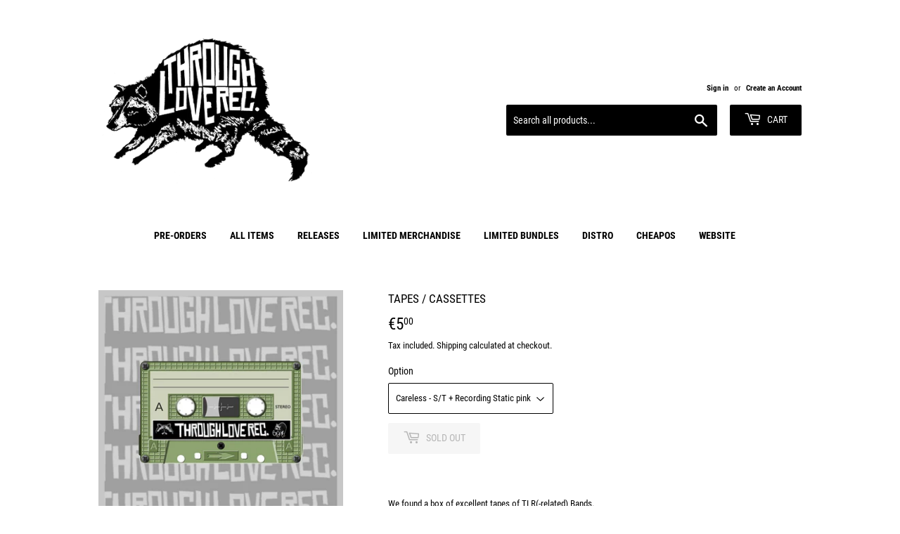

--- FILE ---
content_type: text/html; charset=utf-8
request_url: https://shop.throughloverec.com/products/tapes-cassettes
body_size: 15476
content:
<!doctype html>
<html class="no-touch no-js">
<head>
  <script>(function(H){H.className=H.className.replace(/\bno-js\b/,'js')})(document.documentElement)</script>
  <!-- Basic page needs ================================================== -->
  <meta charset="utf-8">
  <meta http-equiv="X-UA-Compatible" content="IE=edge,chrome=1">

  
  <link rel="shortcut icon" href="//shop.throughloverec.com/cdn/shop/files/TLR_Shop-Logo_9d9bac45-d6f6-43a6-bfc0-73ad79e0be46_32x32.png?v=1613764336" type="image/png" />
  

  <!-- Title and description ================================================== -->
  <title>
  Tapes / Cassettes &ndash; Through Love Records
  </title>

  
    <meta name="description" content="We found a box of excellent tapes of TLR(-related) Bands.">
  

  <!-- Product meta ================================================== -->
  <!-- /snippets/social-meta-tags.liquid -->




<meta property="og:site_name" content="Through Love Records">
<meta property="og:url" content="https://shop.throughloverec.com/products/tapes-cassettes">
<meta property="og:title" content="Tapes / Cassettes">
<meta property="og:type" content="product">
<meta property="og:description" content="We found a box of excellent tapes of TLR(-related) Bands.">

  <meta property="og:price:amount" content="5,00">
  <meta property="og:price:currency" content="EUR">

<meta property="og:image" content="http://shop.throughloverec.com/cdn/shop/products/152111-a862b5d0d6f648d696af09e91894a61b_1200x1200.jpg?v=1571709404">
<meta property="og:image:secure_url" content="https://shop.throughloverec.com/cdn/shop/products/152111-a862b5d0d6f648d696af09e91894a61b_1200x1200.jpg?v=1571709404">


<meta name="twitter:card" content="summary_large_image">
<meta name="twitter:title" content="Tapes / Cassettes">
<meta name="twitter:description" content="We found a box of excellent tapes of TLR(-related) Bands.">


  <!-- Helpers ================================================== -->
  <link rel="canonical" href="https://shop.throughloverec.com/products/tapes-cassettes">
  <meta name="viewport" content="width=device-width,initial-scale=1">

  <!-- CSS ================================================== -->
  <link href="//shop.throughloverec.com/cdn/shop/t/5/assets/theme.scss.css?v=110015521808837562961674755993" rel="stylesheet" type="text/css" media="all" />

  <!-- Header hook for plugins ================================================== -->
  <script>window.performance && window.performance.mark && window.performance.mark('shopify.content_for_header.start');</script><meta id="shopify-digital-wallet" name="shopify-digital-wallet" content="/4462706791/digital_wallets/dialog">
<meta name="shopify-checkout-api-token" content="4762d06a86f4081d6e42f611fc5ad4bd">
<meta id="in-context-paypal-metadata" data-shop-id="4462706791" data-venmo-supported="false" data-environment="production" data-locale="en_US" data-paypal-v4="true" data-currency="EUR">
<link rel="alternate" type="application/json+oembed" href="https://shop.throughloverec.com/products/tapes-cassettes.oembed">
<script async="async" src="/checkouts/internal/preloads.js?locale=en-DE"></script>
<link rel="preconnect" href="https://shop.app" crossorigin="anonymous">
<script async="async" src="https://shop.app/checkouts/internal/preloads.js?locale=en-DE&shop_id=4462706791" crossorigin="anonymous"></script>
<script id="apple-pay-shop-capabilities" type="application/json">{"shopId":4462706791,"countryCode":"DE","currencyCode":"EUR","merchantCapabilities":["supports3DS"],"merchantId":"gid:\/\/shopify\/Shop\/4462706791","merchantName":"Through Love Records","requiredBillingContactFields":["postalAddress","email"],"requiredShippingContactFields":["postalAddress","email"],"shippingType":"shipping","supportedNetworks":["visa","maestro","masterCard","amex"],"total":{"type":"pending","label":"Through Love Records","amount":"1.00"},"shopifyPaymentsEnabled":true,"supportsSubscriptions":true}</script>
<script id="shopify-features" type="application/json">{"accessToken":"4762d06a86f4081d6e42f611fc5ad4bd","betas":["rich-media-storefront-analytics"],"domain":"shop.throughloverec.com","predictiveSearch":true,"shopId":4462706791,"locale":"en"}</script>
<script>var Shopify = Shopify || {};
Shopify.shop = "throughloverecords.myshopify.com";
Shopify.locale = "en";
Shopify.currency = {"active":"EUR","rate":"1.0"};
Shopify.country = "DE";
Shopify.theme = {"name":"Supply","id":40049148007,"schema_name":"Supply","schema_version":"8.0.3","theme_store_id":679,"role":"main"};
Shopify.theme.handle = "null";
Shopify.theme.style = {"id":null,"handle":null};
Shopify.cdnHost = "shop.throughloverec.com/cdn";
Shopify.routes = Shopify.routes || {};
Shopify.routes.root = "/";</script>
<script type="module">!function(o){(o.Shopify=o.Shopify||{}).modules=!0}(window);</script>
<script>!function(o){function n(){var o=[];function n(){o.push(Array.prototype.slice.apply(arguments))}return n.q=o,n}var t=o.Shopify=o.Shopify||{};t.loadFeatures=n(),t.autoloadFeatures=n()}(window);</script>
<script>
  window.ShopifyPay = window.ShopifyPay || {};
  window.ShopifyPay.apiHost = "shop.app\/pay";
  window.ShopifyPay.redirectState = null;
</script>
<script id="shop-js-analytics" type="application/json">{"pageType":"product"}</script>
<script defer="defer" async type="module" src="//shop.throughloverec.com/cdn/shopifycloud/shop-js/modules/v2/client.init-shop-cart-sync_BN7fPSNr.en.esm.js"></script>
<script defer="defer" async type="module" src="//shop.throughloverec.com/cdn/shopifycloud/shop-js/modules/v2/chunk.common_Cbph3Kss.esm.js"></script>
<script defer="defer" async type="module" src="//shop.throughloverec.com/cdn/shopifycloud/shop-js/modules/v2/chunk.modal_DKumMAJ1.esm.js"></script>
<script type="module">
  await import("//shop.throughloverec.com/cdn/shopifycloud/shop-js/modules/v2/client.init-shop-cart-sync_BN7fPSNr.en.esm.js");
await import("//shop.throughloverec.com/cdn/shopifycloud/shop-js/modules/v2/chunk.common_Cbph3Kss.esm.js");
await import("//shop.throughloverec.com/cdn/shopifycloud/shop-js/modules/v2/chunk.modal_DKumMAJ1.esm.js");

  window.Shopify.SignInWithShop?.initShopCartSync?.({"fedCMEnabled":true,"windoidEnabled":true});

</script>
<script>
  window.Shopify = window.Shopify || {};
  if (!window.Shopify.featureAssets) window.Shopify.featureAssets = {};
  window.Shopify.featureAssets['shop-js'] = {"shop-cart-sync":["modules/v2/client.shop-cart-sync_CJVUk8Jm.en.esm.js","modules/v2/chunk.common_Cbph3Kss.esm.js","modules/v2/chunk.modal_DKumMAJ1.esm.js"],"init-fed-cm":["modules/v2/client.init-fed-cm_7Fvt41F4.en.esm.js","modules/v2/chunk.common_Cbph3Kss.esm.js","modules/v2/chunk.modal_DKumMAJ1.esm.js"],"init-shop-email-lookup-coordinator":["modules/v2/client.init-shop-email-lookup-coordinator_Cc088_bR.en.esm.js","modules/v2/chunk.common_Cbph3Kss.esm.js","modules/v2/chunk.modal_DKumMAJ1.esm.js"],"init-windoid":["modules/v2/client.init-windoid_hPopwJRj.en.esm.js","modules/v2/chunk.common_Cbph3Kss.esm.js","modules/v2/chunk.modal_DKumMAJ1.esm.js"],"shop-button":["modules/v2/client.shop-button_B0jaPSNF.en.esm.js","modules/v2/chunk.common_Cbph3Kss.esm.js","modules/v2/chunk.modal_DKumMAJ1.esm.js"],"shop-cash-offers":["modules/v2/client.shop-cash-offers_DPIskqss.en.esm.js","modules/v2/chunk.common_Cbph3Kss.esm.js","modules/v2/chunk.modal_DKumMAJ1.esm.js"],"shop-toast-manager":["modules/v2/client.shop-toast-manager_CK7RT69O.en.esm.js","modules/v2/chunk.common_Cbph3Kss.esm.js","modules/v2/chunk.modal_DKumMAJ1.esm.js"],"init-shop-cart-sync":["modules/v2/client.init-shop-cart-sync_BN7fPSNr.en.esm.js","modules/v2/chunk.common_Cbph3Kss.esm.js","modules/v2/chunk.modal_DKumMAJ1.esm.js"],"init-customer-accounts-sign-up":["modules/v2/client.init-customer-accounts-sign-up_CfPf4CXf.en.esm.js","modules/v2/client.shop-login-button_DeIztwXF.en.esm.js","modules/v2/chunk.common_Cbph3Kss.esm.js","modules/v2/chunk.modal_DKumMAJ1.esm.js"],"pay-button":["modules/v2/client.pay-button_CgIwFSYN.en.esm.js","modules/v2/chunk.common_Cbph3Kss.esm.js","modules/v2/chunk.modal_DKumMAJ1.esm.js"],"init-customer-accounts":["modules/v2/client.init-customer-accounts_DQ3x16JI.en.esm.js","modules/v2/client.shop-login-button_DeIztwXF.en.esm.js","modules/v2/chunk.common_Cbph3Kss.esm.js","modules/v2/chunk.modal_DKumMAJ1.esm.js"],"avatar":["modules/v2/client.avatar_BTnouDA3.en.esm.js"],"init-shop-for-new-customer-accounts":["modules/v2/client.init-shop-for-new-customer-accounts_CsZy_esa.en.esm.js","modules/v2/client.shop-login-button_DeIztwXF.en.esm.js","modules/v2/chunk.common_Cbph3Kss.esm.js","modules/v2/chunk.modal_DKumMAJ1.esm.js"],"shop-follow-button":["modules/v2/client.shop-follow-button_BRMJjgGd.en.esm.js","modules/v2/chunk.common_Cbph3Kss.esm.js","modules/v2/chunk.modal_DKumMAJ1.esm.js"],"checkout-modal":["modules/v2/client.checkout-modal_B9Drz_yf.en.esm.js","modules/v2/chunk.common_Cbph3Kss.esm.js","modules/v2/chunk.modal_DKumMAJ1.esm.js"],"shop-login-button":["modules/v2/client.shop-login-button_DeIztwXF.en.esm.js","modules/v2/chunk.common_Cbph3Kss.esm.js","modules/v2/chunk.modal_DKumMAJ1.esm.js"],"lead-capture":["modules/v2/client.lead-capture_DXYzFM3R.en.esm.js","modules/v2/chunk.common_Cbph3Kss.esm.js","modules/v2/chunk.modal_DKumMAJ1.esm.js"],"shop-login":["modules/v2/client.shop-login_CA5pJqmO.en.esm.js","modules/v2/chunk.common_Cbph3Kss.esm.js","modules/v2/chunk.modal_DKumMAJ1.esm.js"],"payment-terms":["modules/v2/client.payment-terms_BxzfvcZJ.en.esm.js","modules/v2/chunk.common_Cbph3Kss.esm.js","modules/v2/chunk.modal_DKumMAJ1.esm.js"]};
</script>
<script>(function() {
  var isLoaded = false;
  function asyncLoad() {
    if (isLoaded) return;
    isLoaded = true;
    var urls = ["https:\/\/sdks.automizely.com\/conversions\/v1\/conversions.js?app_connection_id=b2d17239a4794021898c26b2204d68ce\u0026mapped_org_id=bb4c866253d3c428b730be6b63a9cf11_v1\u0026shop=throughloverecords.myshopify.com"];
    for (var i = 0; i < urls.length; i++) {
      var s = document.createElement('script');
      s.type = 'text/javascript';
      s.async = true;
      s.src = urls[i];
      var x = document.getElementsByTagName('script')[0];
      x.parentNode.insertBefore(s, x);
    }
  };
  if(window.attachEvent) {
    window.attachEvent('onload', asyncLoad);
  } else {
    window.addEventListener('load', asyncLoad, false);
  }
})();</script>
<script id="__st">var __st={"a":4462706791,"offset":3600,"reqid":"6c179aa8-bb67-4c96-817a-b5ecf89c52cf-1769912042","pageurl":"shop.throughloverec.com\/products\/tapes-cassettes","u":"5d93f430891e","p":"product","rtyp":"product","rid":1950087020647};</script>
<script>window.ShopifyPaypalV4VisibilityTracking = true;</script>
<script id="captcha-bootstrap">!function(){'use strict';const t='contact',e='account',n='new_comment',o=[[t,t],['blogs',n],['comments',n],[t,'customer']],c=[[e,'customer_login'],[e,'guest_login'],[e,'recover_customer_password'],[e,'create_customer']],r=t=>t.map((([t,e])=>`form[action*='/${t}']:not([data-nocaptcha='true']) input[name='form_type'][value='${e}']`)).join(','),a=t=>()=>t?[...document.querySelectorAll(t)].map((t=>t.form)):[];function s(){const t=[...o],e=r(t);return a(e)}const i='password',u='form_key',d=['recaptcha-v3-token','g-recaptcha-response','h-captcha-response',i],f=()=>{try{return window.sessionStorage}catch{return}},m='__shopify_v',_=t=>t.elements[u];function p(t,e,n=!1){try{const o=window.sessionStorage,c=JSON.parse(o.getItem(e)),{data:r}=function(t){const{data:e,action:n}=t;return t[m]||n?{data:e,action:n}:{data:t,action:n}}(c);for(const[e,n]of Object.entries(r))t.elements[e]&&(t.elements[e].value=n);n&&o.removeItem(e)}catch(o){console.error('form repopulation failed',{error:o})}}const l='form_type',E='cptcha';function T(t){t.dataset[E]=!0}const w=window,h=w.document,L='Shopify',v='ce_forms',y='captcha';let A=!1;((t,e)=>{const n=(g='f06e6c50-85a8-45c8-87d0-21a2b65856fe',I='https://cdn.shopify.com/shopifycloud/storefront-forms-hcaptcha/ce_storefront_forms_captcha_hcaptcha.v1.5.2.iife.js',D={infoText:'Protected by hCaptcha',privacyText:'Privacy',termsText:'Terms'},(t,e,n)=>{const o=w[L][v],c=o.bindForm;if(c)return c(t,g,e,D).then(n);var r;o.q.push([[t,g,e,D],n]),r=I,A||(h.body.append(Object.assign(h.createElement('script'),{id:'captcha-provider',async:!0,src:r})),A=!0)});var g,I,D;w[L]=w[L]||{},w[L][v]=w[L][v]||{},w[L][v].q=[],w[L][y]=w[L][y]||{},w[L][y].protect=function(t,e){n(t,void 0,e),T(t)},Object.freeze(w[L][y]),function(t,e,n,w,h,L){const[v,y,A,g]=function(t,e,n){const i=e?o:[],u=t?c:[],d=[...i,...u],f=r(d),m=r(i),_=r(d.filter((([t,e])=>n.includes(e))));return[a(f),a(m),a(_),s()]}(w,h,L),I=t=>{const e=t.target;return e instanceof HTMLFormElement?e:e&&e.form},D=t=>v().includes(t);t.addEventListener('submit',(t=>{const e=I(t);if(!e)return;const n=D(e)&&!e.dataset.hcaptchaBound&&!e.dataset.recaptchaBound,o=_(e),c=g().includes(e)&&(!o||!o.value);(n||c)&&t.preventDefault(),c&&!n&&(function(t){try{if(!f())return;!function(t){const e=f();if(!e)return;const n=_(t);if(!n)return;const o=n.value;o&&e.removeItem(o)}(t);const e=Array.from(Array(32),(()=>Math.random().toString(36)[2])).join('');!function(t,e){_(t)||t.append(Object.assign(document.createElement('input'),{type:'hidden',name:u})),t.elements[u].value=e}(t,e),function(t,e){const n=f();if(!n)return;const o=[...t.querySelectorAll(`input[type='${i}']`)].map((({name:t})=>t)),c=[...d,...o],r={};for(const[a,s]of new FormData(t).entries())c.includes(a)||(r[a]=s);n.setItem(e,JSON.stringify({[m]:1,action:t.action,data:r}))}(t,e)}catch(e){console.error('failed to persist form',e)}}(e),e.submit())}));const S=(t,e)=>{t&&!t.dataset[E]&&(n(t,e.some((e=>e===t))),T(t))};for(const o of['focusin','change'])t.addEventListener(o,(t=>{const e=I(t);D(e)&&S(e,y())}));const B=e.get('form_key'),M=e.get(l),P=B&&M;t.addEventListener('DOMContentLoaded',(()=>{const t=y();if(P)for(const e of t)e.elements[l].value===M&&p(e,B);[...new Set([...A(),...v().filter((t=>'true'===t.dataset.shopifyCaptcha))])].forEach((e=>S(e,t)))}))}(h,new URLSearchParams(w.location.search),n,t,e,['guest_login'])})(!0,!0)}();</script>
<script integrity="sha256-4kQ18oKyAcykRKYeNunJcIwy7WH5gtpwJnB7kiuLZ1E=" data-source-attribution="shopify.loadfeatures" defer="defer" src="//shop.throughloverec.com/cdn/shopifycloud/storefront/assets/storefront/load_feature-a0a9edcb.js" crossorigin="anonymous"></script>
<script crossorigin="anonymous" defer="defer" src="//shop.throughloverec.com/cdn/shopifycloud/storefront/assets/shopify_pay/storefront-65b4c6d7.js?v=20250812"></script>
<script data-source-attribution="shopify.dynamic_checkout.dynamic.init">var Shopify=Shopify||{};Shopify.PaymentButton=Shopify.PaymentButton||{isStorefrontPortableWallets:!0,init:function(){window.Shopify.PaymentButton.init=function(){};var t=document.createElement("script");t.src="https://shop.throughloverec.com/cdn/shopifycloud/portable-wallets/latest/portable-wallets.en.js",t.type="module",document.head.appendChild(t)}};
</script>
<script data-source-attribution="shopify.dynamic_checkout.buyer_consent">
  function portableWalletsHideBuyerConsent(e){var t=document.getElementById("shopify-buyer-consent"),n=document.getElementById("shopify-subscription-policy-button");t&&n&&(t.classList.add("hidden"),t.setAttribute("aria-hidden","true"),n.removeEventListener("click",e))}function portableWalletsShowBuyerConsent(e){var t=document.getElementById("shopify-buyer-consent"),n=document.getElementById("shopify-subscription-policy-button");t&&n&&(t.classList.remove("hidden"),t.removeAttribute("aria-hidden"),n.addEventListener("click",e))}window.Shopify?.PaymentButton&&(window.Shopify.PaymentButton.hideBuyerConsent=portableWalletsHideBuyerConsent,window.Shopify.PaymentButton.showBuyerConsent=portableWalletsShowBuyerConsent);
</script>
<script data-source-attribution="shopify.dynamic_checkout.cart.bootstrap">document.addEventListener("DOMContentLoaded",(function(){function t(){return document.querySelector("shopify-accelerated-checkout-cart, shopify-accelerated-checkout")}if(t())Shopify.PaymentButton.init();else{new MutationObserver((function(e,n){t()&&(Shopify.PaymentButton.init(),n.disconnect())})).observe(document.body,{childList:!0,subtree:!0})}}));
</script>
<link id="shopify-accelerated-checkout-styles" rel="stylesheet" media="screen" href="https://shop.throughloverec.com/cdn/shopifycloud/portable-wallets/latest/accelerated-checkout-backwards-compat.css" crossorigin="anonymous">
<style id="shopify-accelerated-checkout-cart">
        #shopify-buyer-consent {
  margin-top: 1em;
  display: inline-block;
  width: 100%;
}

#shopify-buyer-consent.hidden {
  display: none;
}

#shopify-subscription-policy-button {
  background: none;
  border: none;
  padding: 0;
  text-decoration: underline;
  font-size: inherit;
  cursor: pointer;
}

#shopify-subscription-policy-button::before {
  box-shadow: none;
}

      </style>

<script>window.performance && window.performance.mark && window.performance.mark('shopify.content_for_header.end');</script>

  
  

  <script src="//shop.throughloverec.com/cdn/shop/t/5/assets/jquery-2.2.3.min.js?v=58211863146907186831550486580" type="text/javascript"></script>

  <script src="//shop.throughloverec.com/cdn/shop/t/5/assets/lazysizes.min.js?v=8147953233334221341550486580" async="async"></script>
  <script src="//shop.throughloverec.com/cdn/shop/t/5/assets/vendor.js?v=106177282645720727331550486581" defer="defer"></script>
  <script src="//shop.throughloverec.com/cdn/shop/t/5/assets/theme.js?v=44202447189188672501550486587" defer="defer"></script>


<link href="https://monorail-edge.shopifysvc.com" rel="dns-prefetch">
<script>(function(){if ("sendBeacon" in navigator && "performance" in window) {try {var session_token_from_headers = performance.getEntriesByType('navigation')[0].serverTiming.find(x => x.name == '_s').description;} catch {var session_token_from_headers = undefined;}var session_cookie_matches = document.cookie.match(/_shopify_s=([^;]*)/);var session_token_from_cookie = session_cookie_matches && session_cookie_matches.length === 2 ? session_cookie_matches[1] : "";var session_token = session_token_from_headers || session_token_from_cookie || "";function handle_abandonment_event(e) {var entries = performance.getEntries().filter(function(entry) {return /monorail-edge.shopifysvc.com/.test(entry.name);});if (!window.abandonment_tracked && entries.length === 0) {window.abandonment_tracked = true;var currentMs = Date.now();var navigation_start = performance.timing.navigationStart;var payload = {shop_id: 4462706791,url: window.location.href,navigation_start,duration: currentMs - navigation_start,session_token,page_type: "product"};window.navigator.sendBeacon("https://monorail-edge.shopifysvc.com/v1/produce", JSON.stringify({schema_id: "online_store_buyer_site_abandonment/1.1",payload: payload,metadata: {event_created_at_ms: currentMs,event_sent_at_ms: currentMs}}));}}window.addEventListener('pagehide', handle_abandonment_event);}}());</script>
<script id="web-pixels-manager-setup">(function e(e,d,r,n,o){if(void 0===o&&(o={}),!Boolean(null===(a=null===(i=window.Shopify)||void 0===i?void 0:i.analytics)||void 0===a?void 0:a.replayQueue)){var i,a;window.Shopify=window.Shopify||{};var t=window.Shopify;t.analytics=t.analytics||{};var s=t.analytics;s.replayQueue=[],s.publish=function(e,d,r){return s.replayQueue.push([e,d,r]),!0};try{self.performance.mark("wpm:start")}catch(e){}var l=function(){var e={modern:/Edge?\/(1{2}[4-9]|1[2-9]\d|[2-9]\d{2}|\d{4,})\.\d+(\.\d+|)|Firefox\/(1{2}[4-9]|1[2-9]\d|[2-9]\d{2}|\d{4,})\.\d+(\.\d+|)|Chrom(ium|e)\/(9{2}|\d{3,})\.\d+(\.\d+|)|(Maci|X1{2}).+ Version\/(15\.\d+|(1[6-9]|[2-9]\d|\d{3,})\.\d+)([,.]\d+|)( \(\w+\)|)( Mobile\/\w+|) Safari\/|Chrome.+OPR\/(9{2}|\d{3,})\.\d+\.\d+|(CPU[ +]OS|iPhone[ +]OS|CPU[ +]iPhone|CPU IPhone OS|CPU iPad OS)[ +]+(15[._]\d+|(1[6-9]|[2-9]\d|\d{3,})[._]\d+)([._]\d+|)|Android:?[ /-](13[3-9]|1[4-9]\d|[2-9]\d{2}|\d{4,})(\.\d+|)(\.\d+|)|Android.+Firefox\/(13[5-9]|1[4-9]\d|[2-9]\d{2}|\d{4,})\.\d+(\.\d+|)|Android.+Chrom(ium|e)\/(13[3-9]|1[4-9]\d|[2-9]\d{2}|\d{4,})\.\d+(\.\d+|)|SamsungBrowser\/([2-9]\d|\d{3,})\.\d+/,legacy:/Edge?\/(1[6-9]|[2-9]\d|\d{3,})\.\d+(\.\d+|)|Firefox\/(5[4-9]|[6-9]\d|\d{3,})\.\d+(\.\d+|)|Chrom(ium|e)\/(5[1-9]|[6-9]\d|\d{3,})\.\d+(\.\d+|)([\d.]+$|.*Safari\/(?![\d.]+ Edge\/[\d.]+$))|(Maci|X1{2}).+ Version\/(10\.\d+|(1[1-9]|[2-9]\d|\d{3,})\.\d+)([,.]\d+|)( \(\w+\)|)( Mobile\/\w+|) Safari\/|Chrome.+OPR\/(3[89]|[4-9]\d|\d{3,})\.\d+\.\d+|(CPU[ +]OS|iPhone[ +]OS|CPU[ +]iPhone|CPU IPhone OS|CPU iPad OS)[ +]+(10[._]\d+|(1[1-9]|[2-9]\d|\d{3,})[._]\d+)([._]\d+|)|Android:?[ /-](13[3-9]|1[4-9]\d|[2-9]\d{2}|\d{4,})(\.\d+|)(\.\d+|)|Mobile Safari.+OPR\/([89]\d|\d{3,})\.\d+\.\d+|Android.+Firefox\/(13[5-9]|1[4-9]\d|[2-9]\d{2}|\d{4,})\.\d+(\.\d+|)|Android.+Chrom(ium|e)\/(13[3-9]|1[4-9]\d|[2-9]\d{2}|\d{4,})\.\d+(\.\d+|)|Android.+(UC? ?Browser|UCWEB|U3)[ /]?(15\.([5-9]|\d{2,})|(1[6-9]|[2-9]\d|\d{3,})\.\d+)\.\d+|SamsungBrowser\/(5\.\d+|([6-9]|\d{2,})\.\d+)|Android.+MQ{2}Browser\/(14(\.(9|\d{2,})|)|(1[5-9]|[2-9]\d|\d{3,})(\.\d+|))(\.\d+|)|K[Aa][Ii]OS\/(3\.\d+|([4-9]|\d{2,})\.\d+)(\.\d+|)/},d=e.modern,r=e.legacy,n=navigator.userAgent;return n.match(d)?"modern":n.match(r)?"legacy":"unknown"}(),u="modern"===l?"modern":"legacy",c=(null!=n?n:{modern:"",legacy:""})[u],f=function(e){return[e.baseUrl,"/wpm","/b",e.hashVersion,"modern"===e.buildTarget?"m":"l",".js"].join("")}({baseUrl:d,hashVersion:r,buildTarget:u}),m=function(e){var d=e.version,r=e.bundleTarget,n=e.surface,o=e.pageUrl,i=e.monorailEndpoint;return{emit:function(e){var a=e.status,t=e.errorMsg,s=(new Date).getTime(),l=JSON.stringify({metadata:{event_sent_at_ms:s},events:[{schema_id:"web_pixels_manager_load/3.1",payload:{version:d,bundle_target:r,page_url:o,status:a,surface:n,error_msg:t},metadata:{event_created_at_ms:s}}]});if(!i)return console&&console.warn&&console.warn("[Web Pixels Manager] No Monorail endpoint provided, skipping logging."),!1;try{return self.navigator.sendBeacon.bind(self.navigator)(i,l)}catch(e){}var u=new XMLHttpRequest;try{return u.open("POST",i,!0),u.setRequestHeader("Content-Type","text/plain"),u.send(l),!0}catch(e){return console&&console.warn&&console.warn("[Web Pixels Manager] Got an unhandled error while logging to Monorail."),!1}}}}({version:r,bundleTarget:l,surface:e.surface,pageUrl:self.location.href,monorailEndpoint:e.monorailEndpoint});try{o.browserTarget=l,function(e){var d=e.src,r=e.async,n=void 0===r||r,o=e.onload,i=e.onerror,a=e.sri,t=e.scriptDataAttributes,s=void 0===t?{}:t,l=document.createElement("script"),u=document.querySelector("head"),c=document.querySelector("body");if(l.async=n,l.src=d,a&&(l.integrity=a,l.crossOrigin="anonymous"),s)for(var f in s)if(Object.prototype.hasOwnProperty.call(s,f))try{l.dataset[f]=s[f]}catch(e){}if(o&&l.addEventListener("load",o),i&&l.addEventListener("error",i),u)u.appendChild(l);else{if(!c)throw new Error("Did not find a head or body element to append the script");c.appendChild(l)}}({src:f,async:!0,onload:function(){if(!function(){var e,d;return Boolean(null===(d=null===(e=window.Shopify)||void 0===e?void 0:e.analytics)||void 0===d?void 0:d.initialized)}()){var d=window.webPixelsManager.init(e)||void 0;if(d){var r=window.Shopify.analytics;r.replayQueue.forEach((function(e){var r=e[0],n=e[1],o=e[2];d.publishCustomEvent(r,n,o)})),r.replayQueue=[],r.publish=d.publishCustomEvent,r.visitor=d.visitor,r.initialized=!0}}},onerror:function(){return m.emit({status:"failed",errorMsg:"".concat(f," has failed to load")})},sri:function(e){var d=/^sha384-[A-Za-z0-9+/=]+$/;return"string"==typeof e&&d.test(e)}(c)?c:"",scriptDataAttributes:o}),m.emit({status:"loading"})}catch(e){m.emit({status:"failed",errorMsg:(null==e?void 0:e.message)||"Unknown error"})}}})({shopId: 4462706791,storefrontBaseUrl: "https://shop.throughloverec.com",extensionsBaseUrl: "https://extensions.shopifycdn.com/cdn/shopifycloud/web-pixels-manager",monorailEndpoint: "https://monorail-edge.shopifysvc.com/unstable/produce_batch",surface: "storefront-renderer",enabledBetaFlags: ["2dca8a86"],webPixelsConfigList: [{"id":"2291171594","configuration":"{\"hashed_organization_id\":\"bb4c866253d3c428b730be6b63a9cf11_v1\",\"app_key\":\"throughloverecords\",\"allow_collect_personal_data\":\"true\"}","eventPayloadVersion":"v1","runtimeContext":"STRICT","scriptVersion":"6f6660f15c595d517f203f6e1abcb171","type":"APP","apiClientId":2814809,"privacyPurposes":["ANALYTICS","MARKETING","SALE_OF_DATA"],"dataSharingAdjustments":{"protectedCustomerApprovalScopes":["read_customer_address","read_customer_email","read_customer_name","read_customer_personal_data","read_customer_phone"]}},{"id":"shopify-app-pixel","configuration":"{}","eventPayloadVersion":"v1","runtimeContext":"STRICT","scriptVersion":"0450","apiClientId":"shopify-pixel","type":"APP","privacyPurposes":["ANALYTICS","MARKETING"]},{"id":"shopify-custom-pixel","eventPayloadVersion":"v1","runtimeContext":"LAX","scriptVersion":"0450","apiClientId":"shopify-pixel","type":"CUSTOM","privacyPurposes":["ANALYTICS","MARKETING"]}],isMerchantRequest: false,initData: {"shop":{"name":"Through Love Records","paymentSettings":{"currencyCode":"EUR"},"myshopifyDomain":"throughloverecords.myshopify.com","countryCode":"DE","storefrontUrl":"https:\/\/shop.throughloverec.com"},"customer":null,"cart":null,"checkout":null,"productVariants":[{"price":{"amount":5.0,"currencyCode":"EUR"},"product":{"title":"Tapes \/ Cassettes","vendor":"ThroughLoveRecords","id":"1950087020647","untranslatedTitle":"Tapes \/ Cassettes","url":"\/products\/tapes-cassettes","type":""},"id":"19597800177767","image":{"src":"\/\/shop.throughloverec.com\/cdn\/shop\/products\/152111-a862b5d0d6f648d696af09e91894a61b.jpg?v=1571709404"},"sku":"","title":"Careless - S\/T + Recording Static pink Tape lim. 30","untranslatedTitle":"Careless - S\/T + Recording Static pink Tape lim. 30"},{"price":{"amount":5.0,"currencyCode":"EUR"},"product":{"title":"Tapes \/ Cassettes","vendor":"ThroughLoveRecords","id":"1950087020647","untranslatedTitle":"Tapes \/ Cassettes","url":"\/products\/tapes-cassettes","type":""},"id":"19597800210535","image":{"src":"\/\/shop.throughloverec.com\/cdn\/shop\/products\/152111-a862b5d0d6f648d696af09e91894a61b.jpg?v=1571709404"},"sku":"","title":"Kosslowski - Lynch Die Welt  Tape","untranslatedTitle":"Kosslowski - Lynch Die Welt  Tape"},{"price":{"amount":5.0,"currencyCode":"EUR"},"product":{"title":"Tapes \/ Cassettes","vendor":"ThroughLoveRecords","id":"1950087020647","untranslatedTitle":"Tapes \/ Cassettes","url":"\/products\/tapes-cassettes","type":""},"id":"19597800243303","image":{"src":"\/\/shop.throughloverec.com\/cdn\/shop\/products\/152111-a862b5d0d6f648d696af09e91894a61b.jpg?v=1571709404"},"sku":"","title":"Snakes And Lions - Tour Tape 2013 lim. 50","untranslatedTitle":"Snakes And Lions - Tour Tape 2013 lim. 50"},{"price":{"amount":5.0,"currencyCode":"EUR"},"product":{"title":"Tapes \/ Cassettes","vendor":"ThroughLoveRecords","id":"1950087020647","untranslatedTitle":"Tapes \/ Cassettes","url":"\/products\/tapes-cassettes","type":""},"id":"19597800276071","image":{"src":"\/\/shop.throughloverec.com\/cdn\/shop\/products\/152111-a862b5d0d6f648d696af09e91894a61b.jpg?v=1571709404"},"sku":"","title":"Young Mountain - The Garden Of Biological Machines Tape","untranslatedTitle":"Young Mountain - The Garden Of Biological Machines Tape"}],"purchasingCompany":null},},"https://shop.throughloverec.com/cdn","1d2a099fw23dfb22ep557258f5m7a2edbae",{"modern":"","legacy":""},{"shopId":"4462706791","storefrontBaseUrl":"https:\/\/shop.throughloverec.com","extensionBaseUrl":"https:\/\/extensions.shopifycdn.com\/cdn\/shopifycloud\/web-pixels-manager","surface":"storefront-renderer","enabledBetaFlags":"[\"2dca8a86\"]","isMerchantRequest":"false","hashVersion":"1d2a099fw23dfb22ep557258f5m7a2edbae","publish":"custom","events":"[[\"page_viewed\",{}],[\"product_viewed\",{\"productVariant\":{\"price\":{\"amount\":5.0,\"currencyCode\":\"EUR\"},\"product\":{\"title\":\"Tapes \/ Cassettes\",\"vendor\":\"ThroughLoveRecords\",\"id\":\"1950087020647\",\"untranslatedTitle\":\"Tapes \/ Cassettes\",\"url\":\"\/products\/tapes-cassettes\",\"type\":\"\"},\"id\":\"19597800177767\",\"image\":{\"src\":\"\/\/shop.throughloverec.com\/cdn\/shop\/products\/152111-a862b5d0d6f648d696af09e91894a61b.jpg?v=1571709404\"},\"sku\":\"\",\"title\":\"Careless - S\/T + Recording Static pink Tape lim. 30\",\"untranslatedTitle\":\"Careless - S\/T + Recording Static pink Tape lim. 30\"}}]]"});</script><script>
  window.ShopifyAnalytics = window.ShopifyAnalytics || {};
  window.ShopifyAnalytics.meta = window.ShopifyAnalytics.meta || {};
  window.ShopifyAnalytics.meta.currency = 'EUR';
  var meta = {"product":{"id":1950087020647,"gid":"gid:\/\/shopify\/Product\/1950087020647","vendor":"ThroughLoveRecords","type":"","handle":"tapes-cassettes","variants":[{"id":19597800177767,"price":500,"name":"Tapes \/ Cassettes - Careless - S\/T + Recording Static pink Tape lim. 30","public_title":"Careless - S\/T + Recording Static pink Tape lim. 30","sku":""},{"id":19597800210535,"price":500,"name":"Tapes \/ Cassettes - Kosslowski - Lynch Die Welt  Tape","public_title":"Kosslowski - Lynch Die Welt  Tape","sku":""},{"id":19597800243303,"price":500,"name":"Tapes \/ Cassettes - Snakes And Lions - Tour Tape 2013 lim. 50","public_title":"Snakes And Lions - Tour Tape 2013 lim. 50","sku":""},{"id":19597800276071,"price":500,"name":"Tapes \/ Cassettes - Young Mountain - The Garden Of Biological Machines Tape","public_title":"Young Mountain - The Garden Of Biological Machines Tape","sku":""}],"remote":false},"page":{"pageType":"product","resourceType":"product","resourceId":1950087020647,"requestId":"6c179aa8-bb67-4c96-817a-b5ecf89c52cf-1769912042"}};
  for (var attr in meta) {
    window.ShopifyAnalytics.meta[attr] = meta[attr];
  }
</script>
<script class="analytics">
  (function () {
    var customDocumentWrite = function(content) {
      var jquery = null;

      if (window.jQuery) {
        jquery = window.jQuery;
      } else if (window.Checkout && window.Checkout.$) {
        jquery = window.Checkout.$;
      }

      if (jquery) {
        jquery('body').append(content);
      }
    };

    var hasLoggedConversion = function(token) {
      if (token) {
        return document.cookie.indexOf('loggedConversion=' + token) !== -1;
      }
      return false;
    }

    var setCookieIfConversion = function(token) {
      if (token) {
        var twoMonthsFromNow = new Date(Date.now());
        twoMonthsFromNow.setMonth(twoMonthsFromNow.getMonth() + 2);

        document.cookie = 'loggedConversion=' + token + '; expires=' + twoMonthsFromNow;
      }
    }

    var trekkie = window.ShopifyAnalytics.lib = window.trekkie = window.trekkie || [];
    if (trekkie.integrations) {
      return;
    }
    trekkie.methods = [
      'identify',
      'page',
      'ready',
      'track',
      'trackForm',
      'trackLink'
    ];
    trekkie.factory = function(method) {
      return function() {
        var args = Array.prototype.slice.call(arguments);
        args.unshift(method);
        trekkie.push(args);
        return trekkie;
      };
    };
    for (var i = 0; i < trekkie.methods.length; i++) {
      var key = trekkie.methods[i];
      trekkie[key] = trekkie.factory(key);
    }
    trekkie.load = function(config) {
      trekkie.config = config || {};
      trekkie.config.initialDocumentCookie = document.cookie;
      var first = document.getElementsByTagName('script')[0];
      var script = document.createElement('script');
      script.type = 'text/javascript';
      script.onerror = function(e) {
        var scriptFallback = document.createElement('script');
        scriptFallback.type = 'text/javascript';
        scriptFallback.onerror = function(error) {
                var Monorail = {
      produce: function produce(monorailDomain, schemaId, payload) {
        var currentMs = new Date().getTime();
        var event = {
          schema_id: schemaId,
          payload: payload,
          metadata: {
            event_created_at_ms: currentMs,
            event_sent_at_ms: currentMs
          }
        };
        return Monorail.sendRequest("https://" + monorailDomain + "/v1/produce", JSON.stringify(event));
      },
      sendRequest: function sendRequest(endpointUrl, payload) {
        // Try the sendBeacon API
        if (window && window.navigator && typeof window.navigator.sendBeacon === 'function' && typeof window.Blob === 'function' && !Monorail.isIos12()) {
          var blobData = new window.Blob([payload], {
            type: 'text/plain'
          });

          if (window.navigator.sendBeacon(endpointUrl, blobData)) {
            return true;
          } // sendBeacon was not successful

        } // XHR beacon

        var xhr = new XMLHttpRequest();

        try {
          xhr.open('POST', endpointUrl);
          xhr.setRequestHeader('Content-Type', 'text/plain');
          xhr.send(payload);
        } catch (e) {
          console.log(e);
        }

        return false;
      },
      isIos12: function isIos12() {
        return window.navigator.userAgent.lastIndexOf('iPhone; CPU iPhone OS 12_') !== -1 || window.navigator.userAgent.lastIndexOf('iPad; CPU OS 12_') !== -1;
      }
    };
    Monorail.produce('monorail-edge.shopifysvc.com',
      'trekkie_storefront_load_errors/1.1',
      {shop_id: 4462706791,
      theme_id: 40049148007,
      app_name: "storefront",
      context_url: window.location.href,
      source_url: "//shop.throughloverec.com/cdn/s/trekkie.storefront.c59ea00e0474b293ae6629561379568a2d7c4bba.min.js"});

        };
        scriptFallback.async = true;
        scriptFallback.src = '//shop.throughloverec.com/cdn/s/trekkie.storefront.c59ea00e0474b293ae6629561379568a2d7c4bba.min.js';
        first.parentNode.insertBefore(scriptFallback, first);
      };
      script.async = true;
      script.src = '//shop.throughloverec.com/cdn/s/trekkie.storefront.c59ea00e0474b293ae6629561379568a2d7c4bba.min.js';
      first.parentNode.insertBefore(script, first);
    };
    trekkie.load(
      {"Trekkie":{"appName":"storefront","development":false,"defaultAttributes":{"shopId":4462706791,"isMerchantRequest":null,"themeId":40049148007,"themeCityHash":"5797020982652588064","contentLanguage":"en","currency":"EUR","eventMetadataId":"c23e522b-1f70-40f4-b053-c9beb3e67a11"},"isServerSideCookieWritingEnabled":true,"monorailRegion":"shop_domain","enabledBetaFlags":["65f19447","b5387b81"]},"Session Attribution":{},"S2S":{"facebookCapiEnabled":true,"source":"trekkie-storefront-renderer","apiClientId":580111}}
    );

    var loaded = false;
    trekkie.ready(function() {
      if (loaded) return;
      loaded = true;

      window.ShopifyAnalytics.lib = window.trekkie;

      var originalDocumentWrite = document.write;
      document.write = customDocumentWrite;
      try { window.ShopifyAnalytics.merchantGoogleAnalytics.call(this); } catch(error) {};
      document.write = originalDocumentWrite;

      window.ShopifyAnalytics.lib.page(null,{"pageType":"product","resourceType":"product","resourceId":1950087020647,"requestId":"6c179aa8-bb67-4c96-817a-b5ecf89c52cf-1769912042","shopifyEmitted":true});

      var match = window.location.pathname.match(/checkouts\/(.+)\/(thank_you|post_purchase)/)
      var token = match? match[1]: undefined;
      if (!hasLoggedConversion(token)) {
        setCookieIfConversion(token);
        window.ShopifyAnalytics.lib.track("Viewed Product",{"currency":"EUR","variantId":19597800177767,"productId":1950087020647,"productGid":"gid:\/\/shopify\/Product\/1950087020647","name":"Tapes \/ Cassettes - Careless - S\/T + Recording Static pink Tape lim. 30","price":"5.00","sku":"","brand":"ThroughLoveRecords","variant":"Careless - S\/T + Recording Static pink Tape lim. 30","category":"","nonInteraction":true,"remote":false},undefined,undefined,{"shopifyEmitted":true});
      window.ShopifyAnalytics.lib.track("monorail:\/\/trekkie_storefront_viewed_product\/1.1",{"currency":"EUR","variantId":19597800177767,"productId":1950087020647,"productGid":"gid:\/\/shopify\/Product\/1950087020647","name":"Tapes \/ Cassettes - Careless - S\/T + Recording Static pink Tape lim. 30","price":"5.00","sku":"","brand":"ThroughLoveRecords","variant":"Careless - S\/T + Recording Static pink Tape lim. 30","category":"","nonInteraction":true,"remote":false,"referer":"https:\/\/shop.throughloverec.com\/products\/tapes-cassettes"});
      }
    });


        var eventsListenerScript = document.createElement('script');
        eventsListenerScript.async = true;
        eventsListenerScript.src = "//shop.throughloverec.com/cdn/shopifycloud/storefront/assets/shop_events_listener-3da45d37.js";
        document.getElementsByTagName('head')[0].appendChild(eventsListenerScript);

})();</script>
<script
  defer
  src="https://shop.throughloverec.com/cdn/shopifycloud/perf-kit/shopify-perf-kit-3.1.0.min.js"
  data-application="storefront-renderer"
  data-shop-id="4462706791"
  data-render-region="gcp-us-east1"
  data-page-type="product"
  data-theme-instance-id="40049148007"
  data-theme-name="Supply"
  data-theme-version="8.0.3"
  data-monorail-region="shop_domain"
  data-resource-timing-sampling-rate="10"
  data-shs="true"
  data-shs-beacon="true"
  data-shs-export-with-fetch="true"
  data-shs-logs-sample-rate="1"
  data-shs-beacon-endpoint="https://shop.throughloverec.com/api/collect"
></script>
</head>

<body id="tapes-cassettes" class="template-product" >

  <div id="shopify-section-header" class="shopify-section header-section"><header class="site-header" role="banner" data-section-id="header" data-section-type="header-section">
  <div class="wrapper">

    <div class="grid--full">
      <div class="grid-item large--one-half">
        
          <div class="h1 header-logo" itemscope itemtype="http://schema.org/Organization">
        
          
          

          <a href="/" itemprop="url">
            <div class="lazyload__image-wrapper no-js header-logo__image" style="max-width:305px;">
              <div style="padding-top:71.74999999999999%;">
                <img class="lazyload js"
                  data-src="//shop.throughloverec.com/cdn/shop/files/TLR_Shop-Logo_{width}x.png?v=1613764307"
                  data-widths="[180, 360, 540, 720, 900, 1080, 1296, 1512, 1728, 2048]"
                  data-aspectratio="1.3937282229965158"
                  data-sizes="auto"
                  alt="Through Love Records"
                  style="width:305px;">
              </div>
            </div>
            <noscript>
              
              <img src="//shop.throughloverec.com/cdn/shop/files/TLR_Shop-Logo_305x.png?v=1613764307"
                srcset="//shop.throughloverec.com/cdn/shop/files/TLR_Shop-Logo_305x.png?v=1613764307 1x, //shop.throughloverec.com/cdn/shop/files/TLR_Shop-Logo_305x@2x.png?v=1613764307 2x"
                alt="Through Love Records"
                itemprop="logo"
                style="max-width:305px;">
            </noscript>
          </a>
          
        
          </div>
        
      </div>

      <div class="grid-item large--one-half text-center large--text-right">
        
          <div class="site-header--text-links">
            

            
              <span class="site-header--meta-links medium-down--hide">
                
                  <a href="https://shop.throughloverec.com/customer_authentication/redirect?locale=en&amp;region_country=DE" id="customer_login_link">Sign in</a>
                  <span class="site-header--spacer">or</span>
                  <a href="https://shopify.com/4462706791/account?locale=en" id="customer_register_link">Create an Account</a>
                
              </span>
            
          </div>

          <br class="medium-down--hide">
        

        <form action="/search" method="get" class="search-bar" role="search">
  <input type="hidden" name="type" value="product">

  <input type="search" name="q" value="" placeholder="Search all products..." aria-label="Search all products...">
  <button type="submit" class="search-bar--submit icon-fallback-text">
    <span class="icon icon-search" aria-hidden="true"></span>
    <span class="fallback-text">Search</span>
  </button>
</form>


        <a href="/cart" class="header-cart-btn cart-toggle">
          <span class="icon icon-cart"></span>
          Cart <span class="cart-count cart-badge--desktop hidden-count">0</span>
        </a>
      </div>
    </div>

  </div>
</header>

<div id="mobileNavBar">
  <div class="display-table-cell">
    <button class="menu-toggle mobileNavBar-link" aria-controls="navBar" aria-expanded="false"><span class="icon icon-hamburger" aria-hidden="true"></span>Menu</button>
  </div>
  <div class="display-table-cell">
    <a href="/cart" class="cart-toggle mobileNavBar-link">
      <span class="icon icon-cart"></span>
      Cart <span class="cart-count hidden-count">0</span>
    </a>
  </div>
</div>

<nav class="nav-bar" id="navBar" role="navigation">
  <div class="wrapper">
    <form action="/search" method="get" class="search-bar" role="search">
  <input type="hidden" name="type" value="product">

  <input type="search" name="q" value="" placeholder="Search all products..." aria-label="Search all products...">
  <button type="submit" class="search-bar--submit icon-fallback-text">
    <span class="icon icon-search" aria-hidden="true"></span>
    <span class="fallback-text">Search</span>
  </button>
</form>

    <ul class="mobile-nav" id="MobileNav">
  
  <li class="large--hide">
    <a href="/">Home</a>
  </li>
  
  
    
      <li>
        <a
          href="/collections/pre-order"
          class="mobile-nav--link"
          data-meganav-type="child"
          >
            Pre-Orders
        </a>
      </li>
    
  
    
      <li>
        <a
          href="/collections/all"
          class="mobile-nav--link"
          data-meganav-type="child"
          >
            All items
        </a>
      </li>
    
  
    
      <li>
        <a
          href="/collections/releases"
          class="mobile-nav--link"
          data-meganav-type="child"
          >
            Releases
        </a>
      </li>
    
  
    
      <li>
        <a
          href="/collections/limited-merchandise"
          class="mobile-nav--link"
          data-meganav-type="child"
          >
            Limited Merchandise
        </a>
      </li>
    
  
    
      <li>
        <a
          href="/collections/limited-bundles"
          class="mobile-nav--link"
          data-meganav-type="child"
          >
            Limited Bundles
        </a>
      </li>
    
  
    
      <li>
        <a
          href="/collections/distro"
          class="mobile-nav--link"
          data-meganav-type="child"
          >
            Distro
        </a>
      </li>
    
  
    
      <li>
        <a
          href="/collections/cheapos"
          class="mobile-nav--link"
          data-meganav-type="child"
          >
            Cheapos
        </a>
      </li>
    
  
    
      <li>
        <a
          href="https://www.throughloverec.com"
          class="mobile-nav--link"
          data-meganav-type="child"
          >
            Website
        </a>
      </li>
    
  

  
    
      <li class="customer-navlink large--hide"><a href="https://shop.throughloverec.com/customer_authentication/redirect?locale=en&amp;region_country=DE" id="customer_login_link">Sign in</a></li>
      <li class="customer-navlink large--hide"><a href="https://shopify.com/4462706791/account?locale=en" id="customer_register_link">Create an Account</a></li>
    
  
</ul>

    <ul class="site-nav" id="AccessibleNav">
  
  <li class="large--hide">
    <a href="/">Home</a>
  </li>
  
  
    
      <li>
        <a
          href="/collections/pre-order"
          class="site-nav--link"
          data-meganav-type="child"
          >
            Pre-Orders
        </a>
      </li>
    
  
    
      <li>
        <a
          href="/collections/all"
          class="site-nav--link"
          data-meganav-type="child"
          >
            All items
        </a>
      </li>
    
  
    
      <li>
        <a
          href="/collections/releases"
          class="site-nav--link"
          data-meganav-type="child"
          >
            Releases
        </a>
      </li>
    
  
    
      <li>
        <a
          href="/collections/limited-merchandise"
          class="site-nav--link"
          data-meganav-type="child"
          >
            Limited Merchandise
        </a>
      </li>
    
  
    
      <li>
        <a
          href="/collections/limited-bundles"
          class="site-nav--link"
          data-meganav-type="child"
          >
            Limited Bundles
        </a>
      </li>
    
  
    
      <li>
        <a
          href="/collections/distro"
          class="site-nav--link"
          data-meganav-type="child"
          >
            Distro
        </a>
      </li>
    
  
    
      <li>
        <a
          href="/collections/cheapos"
          class="site-nav--link"
          data-meganav-type="child"
          >
            Cheapos
        </a>
      </li>
    
  
    
      <li>
        <a
          href="https://www.throughloverec.com"
          class="site-nav--link"
          data-meganav-type="child"
          >
            Website
        </a>
      </li>
    
  

  
    
      <li class="customer-navlink large--hide"><a href="https://shop.throughloverec.com/customer_authentication/redirect?locale=en&amp;region_country=DE" id="customer_login_link">Sign in</a></li>
      <li class="customer-navlink large--hide"><a href="https://shopify.com/4462706791/account?locale=en" id="customer_register_link">Create an Account</a></li>
    
  
</ul>
  </div>
</nav>




</div>

  <main class="wrapper main-content" role="main">

    

<div id="shopify-section-product-template" class="shopify-section product-template-section"><div id="ProductSection" data-section-id="product-template" data-section-type="product-template" data-zoom-toggle="zoom-in" data-zoom-enabled="false" data-related-enabled="" data-social-sharing="" data-show-compare-at-price="false" data-stock="false" data-incoming-transfer="false" data-ajax-cart-method="modal">





<nav class="breadcrumb" role="navigation" aria-label="breadcrumbs">
  <a href="/" title="Back to the frontpage">Home</a>

  

    
    <span class="divider" aria-hidden="true">&rsaquo;</span>
    <span class="breadcrumb--truncate">Tapes / Cassettes</span>

  
</nav>








  <style>
    .selector-wrapper select, .product-variants select {
      margin-bottom: 13px;
    }
  </style>


<div class="grid" itemscope itemtype="http://schema.org/Product">
  <meta itemprop="url" content="https://shop.throughloverec.com/products/tapes-cassettes">
  <meta itemprop="image" content="//shop.throughloverec.com/cdn/shop/products/152111-a862b5d0d6f648d696af09e91894a61b_grande.jpg?v=1571709404">

  <div class="grid-item large--two-fifths">
    <div class="grid">
      <div class="grid-item large--eleven-twelfths text-center">
        <div class="product-photo-container" id="productPhotoContainer-product-template">
          
          
<div id="productPhotoWrapper-product-template-6742523871335" class="lazyload__image-wrapper" data-image-id="6742523871335" style="max-width: 700px">
              <div class="no-js product__image-wrapper" style="padding-top:100.0%;">
                <img id=""
                  
                  src="//shop.throughloverec.com/cdn/shop/products/152111-a862b5d0d6f648d696af09e91894a61b_300x300.jpg?v=1571709404"
                  
                  class="lazyload no-js lazypreload"
                  data-src="//shop.throughloverec.com/cdn/shop/products/152111-a862b5d0d6f648d696af09e91894a61b_{width}x.jpg?v=1571709404"
                  data-widths="[180, 360, 540, 720, 900, 1080, 1296, 1512, 1728, 2048]"
                  data-aspectratio="1.0"
                  data-sizes="auto"
                  alt="Tapes / Cassettes"
                  >
              </div>
            </div>
            
              <noscript>
                <img src="//shop.throughloverec.com/cdn/shop/products/152111-a862b5d0d6f648d696af09e91894a61b_580x.jpg?v=1571709404"
                  srcset="//shop.throughloverec.com/cdn/shop/products/152111-a862b5d0d6f648d696af09e91894a61b_580x.jpg?v=1571709404 1x, //shop.throughloverec.com/cdn/shop/products/152111-a862b5d0d6f648d696af09e91894a61b_580x@2x.jpg?v=1571709404 2x"
                  alt="Tapes / Cassettes" style="opacity:1;">
              </noscript>
            
          
        </div>

        

      </div>
    </div>
  </div>

  <div class="grid-item large--three-fifths">

    <h1 class="h2" itemprop="name">Tapes / Cassettes</h1>

    

    <div itemprop="offers" itemscope itemtype="http://schema.org/Offer">

      

      <meta itemprop="priceCurrency" content="EUR">
      <meta itemprop="price" content="5.0">

      <ul class="inline-list product-meta">
        <li>
          <span id="productPrice-product-template" class="h1">
            





<small aria-hidden="true">€5<sup>00</sup></small>
<span class="visually-hidden">€5,00</span>

          </span>
        </li>
        
        
      </ul><div class="product__policies rte">Tax included.
<a href="/policies/shipping-policy">Shipping</a> calculated at checkout.
</div><hr id="variantBreak" class="hr--clear hr--small">

      <link itemprop="availability" href="http://schema.org/OutOfStock">

      
<form method="post" action="/cart/add" id="addToCartForm-product-template" accept-charset="UTF-8" class="addToCartForm
" enctype="multipart/form-data"><input type="hidden" name="form_type" value="product" /><input type="hidden" name="utf8" value="✓" />
        <select name="id" id="productSelect-product-template" class="product-variants product-variants-product-template">
          
            
              <option disabled="disabled">
                Careless - S/T + Recording Static pink Tape lim. 30 - Sold Out
              </option>
            
          
            
              <option disabled="disabled">
                Kosslowski - Lynch Die Welt  Tape - Sold Out
              </option>
            
          
            
              <option disabled="disabled">
                Snakes And Lions - Tour Tape 2013 lim. 50 - Sold Out
              </option>
            
          
            
              <option disabled="disabled">
                Young Mountain - The Garden Of Biological Machines Tape - Sold Out
              </option>
            
          
        </select>

        

        

        

        <div class="payment-buttons payment-buttons--small">
          <button type="submit" name="add" id="addToCart-product-template" class="btn btn--add-to-cart">
            <span class="icon icon-cart"></span>
            <span id="addToCartText-product-template">Add to Cart</span>
          </button>

          
        </div>
      <input type="hidden" name="product-id" value="1950087020647" /><input type="hidden" name="section-id" value="product-template" /></form>

      <hr class="">
    </div>

    <div class="product-description rte" itemprop="description">
      We found a box of excellent tapes of TLR(-related) Bands.<br><br><br>
    </div>

    

  </div>
</div>


  
  




  <hr>
  <h2 class="h1">We Also Recommend</h2>
  <div class="grid-uniform">
    
    
    
      
        
          











<div class="grid-item large--one-fifth medium--one-third small--one-half">

  <a href="/collections/distro/products/svalbard-when-i-die-will-i-get-better" class="product-grid-item">
    <div class="product-grid-image">
      <div class="product-grid-image--centered">
        

        
<div class="lazyload__image-wrapper no-js" style="max-width: 195px">
            <div style="padding-top:100.0%;">
              <img
                class="lazyload no-js"
                data-src="//shop.throughloverec.com/cdn/shop/products/svalbard_2021_solo_{width}x.jpg?v=1609672624"
                data-widths="[125, 180, 360, 540, 720, 900, 1080, 1296, 1512, 1728, 2048]"
                data-aspectratio="1.0"
                data-sizes="auto"
                alt="Svalbard - When I Die, Will I Get Better?"
                >
            </div>
          </div>
          <noscript>
           <img src="//shop.throughloverec.com/cdn/shop/products/svalbard_2021_solo_580x.jpg?v=1609672624"
             srcset="//shop.throughloverec.com/cdn/shop/products/svalbard_2021_solo_580x.jpg?v=1609672624 1x, //shop.throughloverec.com/cdn/shop/products/svalbard_2021_solo_580x@2x.jpg?v=1609672624 2x"
             alt="Svalbard - When I Die, Will I Get Better?" style="opacity:1;">
         </noscript>

        
      </div>
    </div>

    <p>Svalbard - When I Die, Will I Get Better?</p>

    <div class="product-item--price">
      <span class="h1 medium--left">
        
          <span class="visually-hidden">Regular price</span>
        
        





<small aria-hidden="true">€24<sup>00</sup></small>
<span class="visually-hidden">€24,00</span>

        
      </span>

      
    </div>

    
  </a>

</div>

        
      
    
      
        
          











<div class="grid-item large--one-fifth medium--one-third small--one-half">

  <a href="/collections/distro/products/tennis-system-autophobia" class="product-grid-item">
    <div class="product-grid-image">
      <div class="product-grid-image--centered">
        

        
<div class="lazyload__image-wrapper no-js" style="max-width: 195px">
            <div style="padding-top:100.0%;">
              <img
                class="lazyload no-js"
                data-src="//shop.throughloverec.com/cdn/shop/products/Tennissystem_{width}x.jpg?v=1620759492"
                data-widths="[125, 180, 360, 540, 720, 900, 1080, 1296, 1512, 1728, 2048]"
                data-aspectratio="1.0"
                data-sizes="auto"
                alt="Tennis System - Autophobia"
                >
            </div>
          </div>
          <noscript>
           <img src="//shop.throughloverec.com/cdn/shop/products/Tennissystem_580x.jpg?v=1620759492"
             srcset="//shop.throughloverec.com/cdn/shop/products/Tennissystem_580x.jpg?v=1620759492 1x, //shop.throughloverec.com/cdn/shop/products/Tennissystem_580x@2x.jpg?v=1620759492 2x"
             alt="Tennis System - Autophobia" style="opacity:1;">
         </noscript>

        
      </div>
    </div>

    <p>Tennis System - Autophobia</p>

    <div class="product-item--price">
      <span class="h1 medium--left">
        
          <span class="visually-hidden">Regular price</span>
        
        





<small aria-hidden="true">€15<sup>00</sup></small>
<span class="visually-hidden">€15,00</span>

        
      </span>

      
    </div>

    
  </a>

</div>

        
      
    
      
        
          











<div class="grid-item large--one-fifth medium--one-third small--one-half">

  <a href="/collections/distro/products/makthaverskan-ii-lp" class="product-grid-item">
    <div class="product-grid-image">
      <div class="product-grid-image--centered">
        

        
<div class="lazyload__image-wrapper no-js" style="max-width: 195px">
            <div style="padding-top:100.0%;">
              <img
                class="lazyload no-js"
                data-src="//shop.throughloverec.com/cdn/shop/products/152111-6cf472c792b74366906401aa4ea2d8c7_{width}x.jpg?v=1571709403"
                data-widths="[125, 180, 360, 540, 720, 900, 1080, 1296, 1512, 1728, 2048]"
                data-aspectratio="1.0"
                data-sizes="auto"
                alt="Makthaverskan - II LP"
                >
            </div>
          </div>
          <noscript>
           <img src="//shop.throughloverec.com/cdn/shop/products/152111-6cf472c792b74366906401aa4ea2d8c7_580x.jpg?v=1571709403"
             srcset="//shop.throughloverec.com/cdn/shop/products/152111-6cf472c792b74366906401aa4ea2d8c7_580x.jpg?v=1571709403 1x, //shop.throughloverec.com/cdn/shop/products/152111-6cf472c792b74366906401aa4ea2d8c7_580x@2x.jpg?v=1571709403 2x"
             alt="Makthaverskan - II LP" style="opacity:1;">
         </noscript>

        
      </div>
    </div>

    <p>Makthaverskan - II LP</p>

    <div class="product-item--price">
      <span class="h1 medium--left">
        
          <span class="visually-hidden">Regular price</span>
        
        





<small aria-hidden="true">€20<sup>00</sup></small>
<span class="visually-hidden">€20,00</span>

        
      </span>

      
    </div>

    
  </a>

</div>

        
      
    
      
        
          











<div class="grid-item large--one-fifth medium--one-third small--one-half">

  <a href="/collections/distro/products/makthaverskan-for-allting" class="product-grid-item">
    <div class="product-grid-image">
      <div class="product-grid-image--centered">
        

        
<div class="lazyload__image-wrapper no-js" style="max-width: 195px">
            <div style="padding-top:100.0%;">
              <img
                class="lazyload no-js"
                data-src="//shop.throughloverec.com/cdn/shop/products/a2323248164_10_{width}x.jpg?v=1634148194"
                data-widths="[125, 180, 360, 540, 720, 900, 1080, 1296, 1512, 1728, 2048]"
                data-aspectratio="1.0"
                data-sizes="auto"
                alt="Makthaverskan - För Allting"
                >
            </div>
          </div>
          <noscript>
           <img src="//shop.throughloverec.com/cdn/shop/products/a2323248164_10_580x.jpg?v=1634148194"
             srcset="//shop.throughloverec.com/cdn/shop/products/a2323248164_10_580x.jpg?v=1634148194 1x, //shop.throughloverec.com/cdn/shop/products/a2323248164_10_580x@2x.jpg?v=1634148194 2x"
             alt="Makthaverskan - För Allting" style="opacity:1;">
         </noscript>

        
      </div>
    </div>

    <p>Makthaverskan - För Allting</p>

    <div class="product-item--price">
      <span class="h1 medium--left">
        
          <span class="visually-hidden">Regular price</span>
        
        





<small aria-hidden="true">€20<sup>00</sup></small>
<span class="visually-hidden">€20,00</span>

        
      </span>

      
    </div>

    
  </a>

</div>

        
      
    
      
        
          











<div class="grid-item large--one-fifth medium--one-third small--one-half">

  <a href="/collections/distro/products/fjort-daccord-12-lp" class="product-grid-item">
    <div class="product-grid-image">
      <div class="product-grid-image--centered">
        

        
<div class="lazyload__image-wrapper no-js" style="max-width: 195px">
            <div style="padding-top:100.0%;">
              <img
                class="lazyload no-js"
                data-src="//shop.throughloverec.com/cdn/shop/products/152111-133e05fcc66e4891ae207afbe93e3117_{width}x.jpg?v=1571709401"
                data-widths="[125, 180, 360, 540, 720, 900, 1080, 1296, 1512, 1728, 2048]"
                data-aspectratio="1.0"
                data-sizes="auto"
                alt="Fjort - D&#39;Accord LP/CD"
                >
            </div>
          </div>
          <noscript>
           <img src="//shop.throughloverec.com/cdn/shop/products/152111-133e05fcc66e4891ae207afbe93e3117_580x.jpg?v=1571709401"
             srcset="//shop.throughloverec.com/cdn/shop/products/152111-133e05fcc66e4891ae207afbe93e3117_580x.jpg?v=1571709401 1x, //shop.throughloverec.com/cdn/shop/products/152111-133e05fcc66e4891ae207afbe93e3117_580x@2x.jpg?v=1571709401 2x"
             alt="Fjort - D'Accord LP/CD" style="opacity:1;">
         </noscript>

        
      </div>
    </div>

    <p>Fjort - D'Accord LP/CD</p>

    <div class="product-item--price">
      <span class="h1 medium--left">
        
          <span class="visually-hidden">Regular price</span>
        
        





<small aria-hidden="true">€10<sup>00</sup></small>
<span class="visually-hidden">€10,00</span>

        
      </span>

      
    </div>

    
  </a>

</div>

        
      
    
      
        
      
    
  </div>







  <script type="application/json" id="ProductJson-product-template">
    {"id":1950087020647,"title":"Tapes \/ Cassettes","handle":"tapes-cassettes","description":"We found a box of excellent tapes of TLR(-related) Bands.\u003cbr\u003e\u003cbr\u003e\u003cbr\u003e","published_at":"2019-02-03T13:03:44+01:00","created_at":"2019-02-03T13:00:54+01:00","vendor":"ThroughLoveRecords","type":"","tags":[],"price":500,"price_min":500,"price_max":500,"available":false,"price_varies":false,"compare_at_price":null,"compare_at_price_min":0,"compare_at_price_max":0,"compare_at_price_varies":false,"variants":[{"id":19597800177767,"title":"Careless - S\/T + Recording Static pink Tape lim. 30","option1":"Careless - S\/T + Recording Static pink Tape lim. 30","option2":null,"option3":null,"sku":"","requires_shipping":true,"taxable":true,"featured_image":null,"available":false,"name":"Tapes \/ Cassettes - Careless - S\/T + Recording Static pink Tape lim. 30","public_title":"Careless - S\/T + Recording Static pink Tape lim. 30","options":["Careless - S\/T + Recording Static pink Tape lim. 30"],"price":500,"weight":0,"compare_at_price":null,"inventory_management":"shopify","barcode":null,"requires_selling_plan":false,"selling_plan_allocations":[]},{"id":19597800210535,"title":"Kosslowski - Lynch Die Welt  Tape","option1":"Kosslowski - Lynch Die Welt  Tape","option2":null,"option3":null,"sku":"","requires_shipping":true,"taxable":true,"featured_image":null,"available":false,"name":"Tapes \/ Cassettes - Kosslowski - Lynch Die Welt  Tape","public_title":"Kosslowski - Lynch Die Welt  Tape","options":["Kosslowski - Lynch Die Welt  Tape"],"price":500,"weight":0,"compare_at_price":null,"inventory_management":"shopify","barcode":null,"requires_selling_plan":false,"selling_plan_allocations":[]},{"id":19597800243303,"title":"Snakes And Lions - Tour Tape 2013 lim. 50","option1":"Snakes And Lions - Tour Tape 2013 lim. 50","option2":null,"option3":null,"sku":"","requires_shipping":true,"taxable":true,"featured_image":null,"available":false,"name":"Tapes \/ Cassettes - Snakes And Lions - Tour Tape 2013 lim. 50","public_title":"Snakes And Lions - Tour Tape 2013 lim. 50","options":["Snakes And Lions - Tour Tape 2013 lim. 50"],"price":500,"weight":0,"compare_at_price":null,"inventory_management":"shopify","barcode":null,"requires_selling_plan":false,"selling_plan_allocations":[]},{"id":19597800276071,"title":"Young Mountain - The Garden Of Biological Machines Tape","option1":"Young Mountain - The Garden Of Biological Machines Tape","option2":null,"option3":null,"sku":"","requires_shipping":true,"taxable":true,"featured_image":null,"available":false,"name":"Tapes \/ Cassettes - Young Mountain - The Garden Of Biological Machines Tape","public_title":"Young Mountain - The Garden Of Biological Machines Tape","options":["Young Mountain - The Garden Of Biological Machines Tape"],"price":500,"weight":0,"compare_at_price":null,"inventory_management":"shopify","barcode":null,"requires_selling_plan":false,"selling_plan_allocations":[]}],"images":["\/\/shop.throughloverec.com\/cdn\/shop\/products\/152111-a862b5d0d6f648d696af09e91894a61b.jpg?v=1571709404"],"featured_image":"\/\/shop.throughloverec.com\/cdn\/shop\/products\/152111-a862b5d0d6f648d696af09e91894a61b.jpg?v=1571709404","options":["Option"],"media":[{"alt":null,"id":1167253274727,"position":1,"preview_image":{"aspect_ratio":1.0,"height":1000,"width":1000,"src":"\/\/shop.throughloverec.com\/cdn\/shop\/products\/152111-a862b5d0d6f648d696af09e91894a61b.jpg?v=1571709404"},"aspect_ratio":1.0,"height":1000,"media_type":"image","src":"\/\/shop.throughloverec.com\/cdn\/shop\/products\/152111-a862b5d0d6f648d696af09e91894a61b.jpg?v=1571709404","width":1000}],"requires_selling_plan":false,"selling_plan_groups":[],"content":"We found a box of excellent tapes of TLR(-related) Bands.\u003cbr\u003e\u003cbr\u003e\u003cbr\u003e"}
  </script>
  

</div>




</div>

  </main>

  <div id="shopify-section-footer" class="shopify-section footer-section">

<footer class="site-footer small--text-center" role="contentinfo">
  <div class="wrapper">

    <div class="grid">

    

      


    <div class="grid-item small--one-whole one-half">
      
        <h3>About</h3>
      

      
      
        <p>
          Through Love Records is an independent Hamburg St. Pauli based diy record label. 
          For more information, please check out our website: <a href="https://www.throughloverec.com" target="_blank">www.throughloverec.com</a>
       </p>

      <ul class="social_icons">

      <li><a href="http://facebook.com/throughloverec" target="_blank"><img src="http://www.throughloverec.com/wp2017_img/facebook.svg" alt="Facebook"></a></li>

      <li class="bandcamp"><a href="http://throughloverec.bandcamp.com/ " target="_blank"><img src="http://www.throughloverec.com/wp2017_img/bandcamp_02.svg" alt="Bandcamp"></a></li>

      <li class="instagram"><a href="http://instagram.com/throughloverec/" target="_blank"><img src="http://www.throughloverec.com/wp2017_img/instagram.svg" alt="Instagram"></a></li>

      <li class="youtube"><a href="https://www.youtube.com/user/ihearttruelove" target="_blank"><img src="http://www.throughloverec.com/wp2017_img/youtube.svg" alt="Instagram"></a></li>

      </ul>

            
              
            


        
      </div>
    

      


    <div class="grid-item small--one-whole one-half">
      
        <h3>Newsletter</h3>
      

      
          <div class="site-footer__newsletter-subtext">
            
              <p>Don't miss out on releases, tourdates and other news.</p>
            
          </div>
          <div class="form-vertical">
  <form method="post" action="/contact#contact_form" id="contact_form" accept-charset="UTF-8" class="contact-form"><input type="hidden" name="form_type" value="customer" /><input type="hidden" name="utf8" value="✓" />
    
    
      <input type="hidden" name="contact[tags]" value="newsletter">
      <div class="input-group">
        <label for="Email" class="visually-hidden">Email</label>
        <input type="email" value="" placeholder="Email Address" name="contact[email]" id="Email" class="input-group-field" aria-label="Email Address" autocorrect="off" autocapitalize="off">
        <span class="input-group-btn">
          <button type="submit" class="btn-secondary btn--small" name="commit" id="subscribe">Sign Up</button>
        </span>
      </div>
    
  </form>
</div>

        
      </div>
    

      


    <div class="grid-item one-whole">
      
        <h3></h3>
      

      
        <ul>
          
            <li><a href="/policies/legal-notice">Legal Notice</a></li>
          
            <li><a href="/policies/privacy-policy">Privacy Policy</a></li>
          
            <li><a href="/policies/refund-policy">Refund Policy</a></li>
          
            <li><a href="/policies/terms-of-service">Terms of Service</a></li>
          
        </ul>

        
      </div>
    

  </div>

  

    <div class="grid">
    
      
      </div>
      <hr class="hr--small">
      <div class="grid">
      <div class="grid-item large--two-fifths">
          <ul class="legal-links inline-list">
              <li>
                &copy; 2026 <a href="/" title="">Through Love Records</a>
              </li>
              <li>
                <a target="_blank" rel="nofollow" href="https://www.shopify.com?utm_campaign=poweredby&amp;utm_medium=shopify&amp;utm_source=onlinestore">Powered by Shopify</a>
              </li>
          </ul>
      </div></div>

  </div>

</footer>




</div>

  <script>

  var moneyFormat = '€{{amount_with_comma_separator}}';

  var theme = {
    strings:{
      product:{
        unavailable: "Unavailable",
        will_be_in_stock_after:"Will be in stock after [date]",
        only_left:"Only 1 left!"
      },
      navigation:{
        more_link: "More"
      },
      map:{
        addressError: "Error looking up that address",
        addressNoResults: "No results for that address",
        addressQueryLimit: "You have exceeded the Google API usage limit. Consider upgrading to a \u003ca href=\"https:\/\/developers.google.com\/maps\/premium\/usage-limits\"\u003ePremium Plan\u003c\/a\u003e.",
        authError: "There was a problem authenticating your Google Maps API Key."
      }
    },
    settings:{
      cartType: "modal"
    }
  }
  </script>

  

    
  <script id="cartTemplate" type="text/template">
  
    <form action="/cart" method="post" class="cart-form" novalidate>
      <div class="ajaxifyCart--products">
        {{#items}}
        <div class="ajaxifyCart--product">
          <div class="ajaxifyCart--row" data-line="{{line}}">
            <div class="grid">
              <div class="grid-item large--two-thirds">
                <div class="grid">
                  <div class="grid-item one-quarter">
                    <a href="{{url}}" class="ajaxCart--product-image"><img src="{{img}}" alt=""></a>
                  </div>
                  <div class="grid-item three-quarters">
                    <a href="{{url}}" class="h4">{{name}}</a>
                    <p>{{variation}}</p>
                  </div>
                </div>
              </div>
              <div class="grid-item large--one-third">
                <div class="grid">
                  <div class="grid-item one-third">
                    <div class="ajaxifyCart--qty">
                      <input type="text" name="updates[]" class="ajaxifyCart--num" value="{{itemQty}}" min="0" data-line="{{line}}" aria-label="quantity" pattern="[0-9]*">
                      <span class="ajaxifyCart--qty-adjuster ajaxifyCart--add" data-line="{{line}}" data-qty="{{itemAdd}}">+</span>
                      <span class="ajaxifyCart--qty-adjuster ajaxifyCart--minus" data-line="{{line}}" data-qty="{{itemMinus}}">-</span>
                    </div>
                  </div>
                  <div class="grid-item one-third text-center">
                    <p>{{price}}</p>
                  </div>
                  <div class="grid-item one-third text-right">
                    <p>
                      <small><a href="/cart/change?line={{line}}&amp;quantity=0" class="ajaxifyCart--remove" data-line="{{line}}">Remove</a></small>
                    </p>
                  </div>
                </div>
              </div>
            </div>
          </div>
        </div>
        {{/items}}
      </div>
      <div class="ajaxifyCart--row text-right medium-down--text-center">
        <span class="h3">Subtotal {{totalPrice}}</span>
        <input type="submit" class="{{btnClass}}" name="checkout" value="Checkout">
      </div>
    </form>
  
  </script>
  <script id="drawerTemplate" type="text/template">
  
    <div id="ajaxifyDrawer" class="ajaxify-drawer">
      <div id="ajaxifyCart" class="ajaxifyCart--content {{wrapperClass}}"></div>
    </div>
    <div class="ajaxifyDrawer-caret"><span></span></div>
  
  </script>
  <script id="modalTemplate" type="text/template">
  
    <div id="ajaxifyModal" class="ajaxify-modal">
      <div id="ajaxifyCart" class="ajaxifyCart--content"></div>
    </div>
  
  </script>
  <script id="ajaxifyQty" type="text/template">
  
    <div class="ajaxifyCart--qty">
      <input type="text" class="ajaxifyCart--num" value="{{itemQty}}" data-id="{{key}}" min="0" data-line="{{line}}" aria-label="quantity" pattern="[0-9]*">
      <span class="ajaxifyCart--qty-adjuster ajaxifyCart--add" data-id="{{key}}" data-line="{{line}}" data-qty="{{itemAdd}}">+</span>
      <span class="ajaxifyCart--qty-adjuster ajaxifyCart--minus" data-id="{{key}}" data-line="{{line}}" data-qty="{{itemMinus}}">-</span>
    </div>
  
  </script>
  <script id="jsQty" type="text/template">
  
    <div class="js-qty">
      <input type="text" class="js--num" value="{{itemQty}}" min="1" data-id="{{key}}" aria-label="quantity" pattern="[0-9]*" name="{{inputName}}" id="{{inputId}}">
      <span class="js--qty-adjuster js--add" data-id="{{key}}" data-qty="{{itemAdd}}">+</span>
      <span class="js--qty-adjuster js--minus" data-id="{{key}}" data-qty="{{itemMinus}}">-</span>
    </div>
  
  </script>


  

  <ul hidden>
    <li id="a11y-refresh-page-message">choosing a selection results in a full page refresh</li>
  </ul>


</body>
</html>
